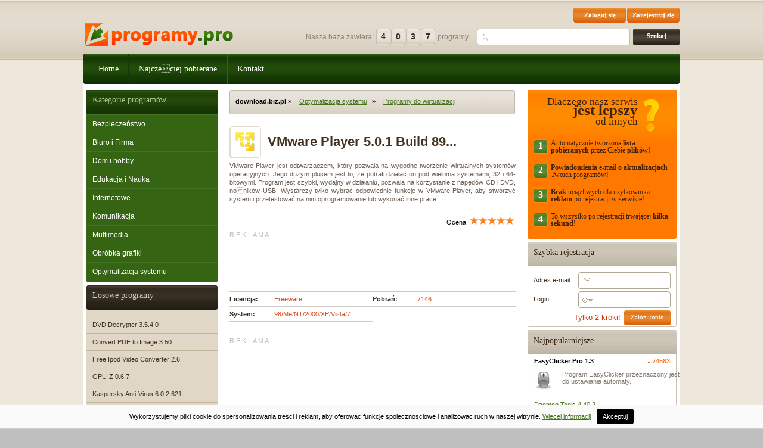

--- FILE ---
content_type: text/html
request_url: http://www.programy.pro/program/vmware-player
body_size: 4329
content:
<!DOCTYPE html PUBLIC "-//W3C//DTD XHTML 1.0 Strict//EN" "DTD/xhtml1-strict.dtd">
<html xmlns="http://www.w3.org/1999/xhtml" xml:lang="pl" lang="pl">
<head>
  <meta http-equiv="Content-type" content="application/xhtml+xml; charset=iso-8859-2" />
  <meta name="Description" content="VMware Player 5.0.1 Build 894247 pobierz, VMware Player 5.0.1 Build 894247 download, VMware Player 5.0.1 Build 894247 do pobrania za darmo" />

  <title>VMware Player 5.0.1 Build 894247 download</title>

  <link rel="stylesheet" href="/style.css" type="text/css" />
	<!--[if IE 7]><link rel="stylesheet" type="text/css" href="ie7.css" /><![endif]--> 
	<!--[if IE 8]><link rel="stylesheet" type="text/css" href="ie8.css" /><![endif]-->
	<script type="text/javascript" src="/js/jquery-1.3.2.js"></script>
	<script src="/js/cufon-yui.js" type="text/javascript"></script>
	<script src="/js/cookie-law-accept.js" type="text/javascript"></script>	
		<script type="text/javascript">
		Cufon.replace('.menu'); 
		Cufon.replace('.niezbednik-head');
		Cufon.replace('.tagi-head'); 
		Cufon.replace('.box-right-head'); 
		Cufon.replace('button'); 
		Cufon.replace('.dlaczego-right h1');
		Cufon.replace('.dlaczego-right h2');
		Cufon.replace('.dlaczego-right h3');
	</script>
</head>
<body>

	<!-- Header -->
	<div class="header">
	
		<div class="wrap">
			<div class="logo"><a href="http://www.programy.pro"><img src="/img/logo.png" alt="" width="262" height="46" /></a></div>
			<div class="header-right">
				<div class="login">
	
					<a href="/logowanie"><button class="login-button" style="cursor:pointer;cursor:hand;">Zaloguj się</button></a><a href="/rejestracja"><button class="login-button" style="cursor:pointer;cursor:hand;">Zarejestruj się</button></a>
				</div>
				<div class="search">
				<form action="/szukaj" method="post">
					<input type="text" class="search-input" name="search"/> <input class="search-button" type="submit" value="Szukaj"></input>
				</form>
				</div>
			</div>
			<div class="counter">
				<p>Nasza baza zawiera: </p>
				<div class="count-box">4</div>
				<div class="count-box">0</div>
				<div class="count-box">3</div>
				<div class="count-box">7</div>

				<p>programy</p>
			</div>
		</div>
			
	
	</div> <!-- Koniec header'u -->
	
	<!-- Główna treść strony -->
	<div class="main">
		<div class="wrap">
			<div class="content">
			
				<div class="menu">
					<div class="menu-left"></div>
					<div class="menu-content">
						<ul>
							<li><a href="/">Home</a></li>
							<li class="spacer"></li>
							<li><a href="/top">Najczęciej pobierane</a></li>
							<li class="spacer"></li>
							<li><a href="/kontakt">Kontakt</a></li>

					</div>
					<div class="menu-right"></div>
				</div><div class="content-left">
				
					<div class="kategorie">
						<div class="kategorie-head">Kategorie programów</div>
						<div class="kategorie-content">
							<ul>
								<li><a href="/kategoria/bezpieczenstwo">Bezpieczeństwo</a></li>
								<li><a href="/kategoria/biuro-i-firma">Biuro i Firma</a></li>
								<li><a href="/kategoria/dom-i-hobby">Dom i hobby</a></li>
								<li><a href="/kategoria/edukacja-i-nauka">Edukacja i Nauka</a></li>
								<li><a href="/kategoria/internetowe">Internetowe</a></li>
								<li><a href="/kategoria/komunikacja">Komunikacja</a></li>
								<li><a href="/kategoria/multimedia">Multimedia</a></li>
								<li><a href="/kategoria/obrobka-grafiki">Obróbka grafiki</a></li>
								<li><a href="/kategoria/optymalizacja-systemu">Optymalizacja systemu</a></li>
							</ul>
						</div>
						<div class="kategorie-foot"></div>
					</div>
					
					<div class="niezbednik">
						<div class="niezbednik-head">Losowe programy</div>
						<div class="niezbednik-content">
							<ul>
								<li><a href="/program/dvd-decrypter">DVD Decrypter 3.5.4.0</a></li>
								<li><a href="/program/convert-pdf-to-image">Convert PDF to Image 3.50</a></li>
								<li><a href="/program/free-ipod-video-converter">Free Ipod Video Converter 2.6</a></li>
								<li><a href="/program/gpu-z">GPU-Z 0.6.7</a></li>
								<li><a href="/program/kaspersky-anti-virus">Kaspersky Anti-Virus 6.0.2.621</a></li>
								<li><a href="/program/dvdfab">DVDFab Platinum 9.0.2.6</a></li>
								<li><a href="/program/tmpgenc">TMPGEnc 2.525.64.184</a></li>
								<li><a href="/program/tvuplayer">TVUPlayer 2.5.3.1</a></li>
								<li><a href="/program/aqq">AQQ 2.2.4 Build 70</a></li>
								<li><a href="/program/napiprojekt">Napiprojekt 1.0.6.9</a></li>
							</ul>
							
						</div>
						<div class="niezbednik-foot"></div>
					</div>
					
				</div> <!-- Koniec menu lewego -->				<div class="main-content">
				
					<div class="program">
					
						<div class="nav">
						
							<strong>download.biz.pl</strong> <span class="nav-arrow">&#187;</span> <a href="/kategoria/optymalizacja-systemu">Optymalizacja systemu</a> <span class="nav-arrow">&#187;</span> <a href="/kategoria/programy-do-wirtualizacji">Programy do wirtualizacji</a>
						
						</div>
						
						<div class="program-main">
								<div class="program-head">
									<div  class="program-img"><img src="/ico/vmware-player.gif" width="32px" height="32px" alt=""/></div> <h1>VMware Player 5.0.1 Build 89... </h1>
								</div>
								<p style="text-align:justify;">
								VMware Player jest odtwarzaczem, który pozwala na wygodne tworzenie wirtualnych systemów operacyjnych. Jego dużym plusem jest to, że potrafi działać on pod wieloma systemami, 32 i 64-bitowymi. Program jest szybki, wydajny w  działaniu, pozwala na korzystanie z napędów CD i DVD, noników USB. Wystarczy tylko wybrać odpowiednie funkcje w VMware Player, aby stworzyć system i przetestować na nim oprogramowanie lub wykonać inne prace.								
								</p>
									<div class="rating">Ocena: 
<img src="/img/star.png" alt="" width="15" height="14" /><img src="/img/star.png" alt="" width="15" height="14" /><img src="/img/star.png" alt="" width="15" height="14" /><img src="/img/star.png" alt="" width="15" height="14" /><img src="/img/star.png" alt="" width="15" height="14" />									
									</div>
<div>
<p style="margin-top:8px;">
<span style="color:#c1c1c1;">R E K L A M A</span><br>
<script type="text/javascript"><!--
google_ad_client = "ca-pub-1550697599500768";
/* dowbiz */
google_ad_slot = "3112457219";
google_ad_width = 468;
google_ad_height = 60;
//-->
</script>
<script type="text/javascript"
src="http://pagead2.googlesyndication.com/pagead/show_ads.js">
</script>
</p>
</div>
							<div class="specyfikacja">
								
									<div class="spec-row">
																			<div class="spec-col"><span class="spec-title">Licencja:</span><span class="spec-desc">Freeware </span></div>
										<div class="spec-col"><span class="spec-title">Pobrań:</span><span class="spec-desc">7146</span></div>

									</div>
									<div class="spec-row">
										<div class="spec-col"><span class="spec-title">System:</span><span class="spec-desc">98/Me/NT/2000/XP/Vista/7</span></div>
										
									</div>
								
								</div>

<p style="margin-top:25px;">
<span style="color:#c1c1c1">R E K L A M A</span><br>
<script type="text/javascript"><!--
google_ad_client = "ca-pub-1550697599500768";
google_ad_slot = "8160104016";
google_ad_width = 336;
google_ad_height = 280;
//-->
</script>
<script type="text/javascript"
src="http://pagead2.googlesyndication.com/pagead/show_ads.js">
</script><br><br>
</p>	
					
									<p style="width:442px;height:20px;border: 1px solid #e5e5e5;padding:20px;font-size:14px;text-align:center;font-weight:bold;margin-top:20px;"><a href="/pobierz/vmware-player">Pobierz program</a></p>
								
								
								<div class="programy-podobne">
									<h1>Podobne programy</h1>
									<div class="program-spacer"></div>
									<div class="program-podobny">
										<h2><a href="/program/console">Console 2.00b147 Beta</a></h2>
																			</div>
									<div class="program-podobny">
										<h2><a href="/program/winner-tweak">WINner Tweak 3.9.5</a></h2>
																			</div>
									<div class="program-podobny">
										<h2><a href="/program/windows-live-essentials">Windows Live Essentials 2011 (build 15.4.3555.308)</a></h2>
																			</div>
									<div class="program-podobny">
										<h2><a href="/program/motherboard-monitor">Motherboard Monitor 5.3.7.0</a></h2>
																			</div>
																		
								</div>
						</div>
					
					</div>
				
				</div> <!-- Koniec boxu z treścią -->
				<!-- Początek prawego bloku -->
				<div class="right">
				
					<div class="dlaczego-right">
						<h1>Dlaczego nasz serwis</h1>
						<h2>jest lepszy</h2>
						<h3>od innych</h3>
						
						<ul>
							<li><span>1</span>Automatycznie tworzona <b>lista pobieranych</b> przez Ciebie <b>plików!</b></li>
							<li><span>2</span><b>Powiadomienia</b> e-mail <b>o aktualizacjach</b> Twoich programów!</li>
							<li><span>3</span><b>Brak</b> uciążliwych dla użytkownika <b>reklam</b> po rejestracji w serwisie!</li>
							<li><span>4</span>To wszystko po rejestracji trwającej <b>kilka sekund!</b></li>
						</ul>
					</div>
					<div class="dlaczego-right-foot"></div>
		
		
					<div class="box-right">
						<div class="box-right-head">Szybka rejestracja</div>
						<div class="box-right-content">
							
							<form class="rejestracja" action="/rejestracja" method="post">
								<fieldset>
									<div><label for="email">Adres e-mail: </label><input type="text" id="email" name="emails" class="email-input" /></div>
									<div><label for="pass">Login: </label><input type="text" id="pass" name="logins" class="pass-input" /></div>
									<button class="zaloz-butt">Załóż konto</button><p>Tylko 2 kroki!</p>
								</fieldset>
							</form>
							
						</div>
						<div class="box-right-foot"></div>
					</div>		
		
					
					<div class="box-right">
						<div class="box-right-head">Najpopularniejsze</div>
						<div class="box-right-content">
							
							<ul>
	
								<li class="rozwiniete">
									<div><h1><a href="/program/easyclicker">EasyClicker Pro 1.3</a></h1> <span class="downloaded"><img src="/img/downarrow.png" alt="" width="5" height="5" /> 74563</span></div>
									<div><img src="/ico/easyclicker.gif" alt="" class="rozwiniete-img"/><p>Program EasyClicker przeznaczony jest do ustawiania automaty... </p></div>
								</li>
								<a href="/program/daemon-tools"><li>Daemon Tools 4.40.2</li></a>
								<a href="/program/winrar"><li>WinRAR 4.00</li></a>
								<a href="/program/ram-kontroler"><li>RAM Kontroler 1.2</li></a>
								<a href="/program/winmacro"><li>WinMacro 2.0 Beta 2</li></a>
							</ul>
							<span class="showmore"><img src="/img/more-ico.png" alt="" width="11" height="9" /> <a href="/top">Pokaż więcej</a></span>
							
						</div>
						<div class="box-right-foot"></div>
					</div>
					
				</div> <!-- Koniec prawego bloku -->				</div> 
		
		</div> <!-- Koniec głównej części strony -->
		<div class="wrap"><div class="content-foot"></div></div>
	</div>
	
	<!-- Polecane programy -->
	<div class="polecane">
		<div class="wrap">
			<h1>Na skróty:</h1>
			<div class="polecane-kategoria">
				<h1>Optymalizacja systemu</h1>
				<ul>
<li><a href="/program/sharpkeys">SharpKeys 3.5</a></li><li><a href="/program/batchrename">BatchRename 4.06 (4.0.6.1)</a></li><li><a href="/program/hdd-health">HDD Health 4.2 build 509</a></li><li><a href="/program/pc-wizard">PC Wizard 2012 2.11</a></li><li><a href="/program/serverscheck-monitoring">ServersCheck Monitoring 9.0.17</a></li><li><a href="/program/capsunlocker">CapsUnlocker 1.0</a></li>				</ul>			
			</div>			<div class="polecane-kategoria">
				<h1>Edukacja i Nauka</h1>
				<ul>
<li><a href="/program/interlex">Interlex 2.5.0.7</a></li><li><a href="/program/centennia-historical-atlas">Centennia Historical Atlas 3.10</a></li><li><a href="/program/bibliotekarz">Bibliotekarz .NET  1.6.0.7</a></li><li><a href="/program/testy-kategorii-d">Testy kat. D v1.01</a></li><li><a href="/program/slownik-synonimow-angielski">Słownik synonimów (angielski), Lite</a></li><li><a href="/program/slowik">Słowik 1.0</a></li>				</ul>			
			</div>			<div class="polecane-kategoria">
				<h1>Biuro i Firma</h1>
				<ul>
<li><a href="/program/convert-image-to-pdf">Convert Image To PDF 3.50</a></li><li><a href="/program/diagram-painter">Diagram Painter 1.0.5</a></li><li><a href="/program/pdf-transformer">PDF Transformer Pro 3.0</a></li><li><a href="/program/proste-faktury">Proste Faktury 2.4</a></li><li><a href="/program/aviscreen">AviScreen Classic 1.3</a></li><li><a href="/program/pdffactory">pdfFactory 4.75</a></li>				</ul>			
			</div>			<div class="polecane-kategoria">
				<h1>Internetowe</h1>
				<ul>
<li><a href="/program/comodo-easyvpn">Comodo EasyVPN 2.3.76.0</a></li><li><a href="/program/mention">Mention 1.0.39</a></li><li><a href="/program/easy-button-menu-maker">Easy Button & Menu Maker 2.3</a></li><li><a href="/program/advanced-port-scanner">Advanced Port Scanner 1.3</a></li><li><a href="/program/ipinfooffline">IPInfoOffline 1.30</a></li><li><a href="/program/amaya">Amaya 11.4.4</a></li>				</ul>			
			</div>			<div class="polecane-kategoria">
				<h1>Komunikacja</h1>
				<ul>
<li><a href="/program/snappy-fax">Snappy Fax 5.8.1.3</a></li><li><a href="/program/windows-communicator-2-0">Windows Communicator 3.0.0.1</a></li><li><a href="/program/nimbuzz">Nimbuzz 2.4.0</a></li><li><a href="/program/korektor">Korektor 1.1</a></li><li><a href="/program/ventrilo">Ventrilo 3.0.8</a></li><li><a href="/program/wpkontakt">WPKontakt 3.1.2</a></li>				</ul>			
			</div>	
	
		</div>		
	</div> <!-- Koniec polecanych programów -->
	<!-- Footer -->
	<div class="footer">
		<div class="wrap">
		
			<div class="foot-menu">
				<ul>
					<li><a href="/">Home</a></li>
					<li><a href="/top">Najczęściej pobierane</a></li>
					<li><a href="/kontakt">Kontakt</a></li>
			</div>
			
			<div class="foot-copyright">Copyright &copy; 2011 <a href="/">programy.pro</a> All rights reserved.</div>
		
		</div>
	
	</div> <!-- Koniec Footer -->

</body>
</html>
	

--- FILE ---
content_type: text/html; charset=utf-8
request_url: https://www.google.com/recaptcha/api2/aframe
body_size: 267
content:
<!DOCTYPE HTML><html><head><meta http-equiv="content-type" content="text/html; charset=UTF-8"></head><body><script nonce="RSEzhV6VB8roYfDU3oA13g">/** Anti-fraud and anti-abuse applications only. See google.com/recaptcha */ try{var clients={'sodar':'https://pagead2.googlesyndication.com/pagead/sodar?'};window.addEventListener("message",function(a){try{if(a.source===window.parent){var b=JSON.parse(a.data);var c=clients[b['id']];if(c){var d=document.createElement('img');d.src=c+b['params']+'&rc='+(localStorage.getItem("rc::a")?sessionStorage.getItem("rc::b"):"");window.document.body.appendChild(d);sessionStorage.setItem("rc::e",parseInt(sessionStorage.getItem("rc::e")||0)+1);localStorage.setItem("rc::h",'1768792791667');}}}catch(b){}});window.parent.postMessage("_grecaptcha_ready", "*");}catch(b){}</script></body></html>

--- FILE ---
content_type: text/css
request_url: http://www.programy.pro/style.css
body_size: 3763
content:
html, body  
	{background: #bfbfbf; 
	 text-align: center; 
	 font-size: 11px; 
	 font-family: tahoma, verdana, arial, helvetica, sans-serif;
	 margin: 0px;
	}
body *
	{margin: 0px; 
	 padding: 0px; 
	 font-size: 1em; 
	 text-align: left;
	}
img 
  {border: 0px;
	}
h1 
	{font-size: 1.4em; 
	 font-weight: bold;
	}
h2 
	{font-size: 1.2em;
	}
h3
	{font-size: 1em; 
	 font-weight: bold;
	}
h3 a
	{color:#000000;
	 text-decoration:none;
	}
table.main 
	{padding: 0px; 
	 border: 0px; 
	 margin: 0px auto 0px auto; 
	 width: 700px; 
	 background: #fafafa;
	}
td 
	{text-align: left; 
	 vertical-align: top; 
	 background: #ffffff;
	}
a 
	{color: #46741e;
	 text-decoration: underline;
	}
.wrap
	{width: 1000px;
	 margin: 0px auto;
	}
/* Header */
.header
	{width: 100%;
	 height: 100px;
	 float: left;
	 background-image: url('img/header-bg.png');
	 background-repeat: repeat-x;
	}
.logo
	{margin-top: 35px;
	 float: left;
	}
.counter
	{width: 290px;
	 float: right;
	 margin-top: 48px;
	}
.counter p
	{display: block;
	 float: left;
	 margin-left: 3px;
	 margin-right: 4px;
	 font-size: 12px;
	 color: #8c857a;
	 margin-top: 7px;
	}
.count-box
	{width: 24px;
	 height: 23px;
	 background-image: url('img/count.png');
	 float: left;
	 color: #363025;
	 font-size: 14px;
	 text-align: center;
	 font-weight: bold;
	 padding-top: 5px;
	 margin-right: 1px;
	}
.header-right
	{width: 340px;
	 float: right;
	}
.login
	{float: right;
	 margin-top: 13px;
	}
.login-button
	{width: 88px;
	 height: 25px;
	 background-image: url('img/login-button.png');
	 background-repeat: no-repeat;
	 border: 0px;
	 font-family: "Segoe UI";
	 font-size: 11px;
	 font-weight: bold;
	 text-align: center;
	 margin-left: 2px;
	 color: #fff;
	 padding-bottom: 2px;
	}
.search
	{float: right;
	 width: 340px;
	 margin-top: 10px;
	}
.search-input
	{width: 213px;
	 height: 28px;
	 background-image: url('img/search-input.png');
	 border: 0px;
	 background-color: transparent;
	 float: left;
	 font-size: 11px;
	 color: #8c857a;
	 padding-left: 27px;
	 padding-right: 17px;
	}
.search-button
	{width: 78px;
	 height: 28px;
	 background-image: url('img/search-button.png');
	 padding-bottom: 4px;
	 font-family: "Segoe UI";
	 font-size: 11px;
	 font-weight: bold;
	 text-align: center;
	 color: #fff;
	 border: 0px;
	 float: left;
	 margin-left: 5px;
	}
/* Koniec Header */

/* Główna częć strony */
.main
	{width: 100%;
	 height: auto;
	 min-height: 500px;
	 float: left;
	 background-color: #eee7db;
	}
.content
	{width: 1000px;
	 margin: 0px auto;
	 background-color: #fff;
	 float: left;
	}
.content-foot
	{width: 1000px;
	 height: 6px;
	 float: left;
	 background-image: url('img/content-foot.png');
	 margin-bottom: 28px;
	}
.menu
	{width: 1000px;
	 height: 51px;
	 float: left;
	 position: relative;
	 top: -10px;
	}
.menu ul
	{margin-left: 5px;
	}
.menu li
	{list-style-type: none;
	 float: left;
	 font-family: "Segoe UI";
	 font-size: 14px;
	 color: #fff;
	 padding-left: 16px;
	 padding-right: 16px;
	 line-height: 51px;
	 vertical-align: middle;
	}
.menu li a
	{color: #fff;
	 text-decoration:none;
	}
.menu li:hover
	{background-image: url('img/menu-active.png');
	}
.spacer
	{width: 2px !important;
	 height: 51px;
	 background-image: url('img/spacer.png');
	 padding: 0px !important;
	}
.menu-left
	{width: 4px;
	 height: 51px;
	 float: left;
	 background-image: url('img/menu-left.png');
	}
.menu-content
	{width: 992px;
	 height: 51px;
	 float: left;
	 background-image: url('img/menu-bg.png');
	 background-repeat: repeat-x;
	}
.menu-right
	{width: 4px;
	 height: 51px;
	 float: left;
	 background-image: url('img/menu-right.png');
	 position: relative;
	}
.polecane
	{width: 100%;
	 height: auto;
	 min-height: 290px;
	 float: left;
	 background-image: url('img/polecane-bg.png');
	 background-repeat: repeat-x;
	 background-color: #d8d0c3;
	}
.polecane a 
	{color:#2d281d;
	 text-decoration:none;
	}
.content-left
	{float: left;
	 width: 220px;
	 height: auto;
	 margin-left: 5px;
	}
.kategorie
	{margin-bottom: 5px;
	 float: left;
	}
.kategorie-head
	{width: 210px;
	 height: 32px;
	 float: left;
	 background-image: url('img/kategorie-head.png');
	 background-repeat: no-repeat;
	 padding-left: 10px;
	 padding-top: 9px;
	 font-size: 14px;
	 font-family: "Segoe UI";
	 color: #a8c98b;
	}
.kategorie-content
	{width: 220px;
	 background-color: #356413;
	}
.kategorie ul
	{position: relative;
	}
.kategorie li
	{list-style-type: none;
	 height: 30px;
	 width: 210px;
	 line-height: 30px;
	 vertical-align: middle;
	 border-top: 1px solid #457224;
	 clear: both;
	 padding-left: 10px;
	 font-size: 12px;
	 color: #fff;
	}
.kategorie li a
	{
	 color: #fff;
	 text-decoration:none;
	}
.kategorie li:hover
	{background-color: #204605;
	}
.kategorie-foot
	{width: 220px;
	 height: 3px;
	 background-image: url('img/kategorie-foot.png');
	}
.niezbednik
	{float: left;
	 margin-bottom: 5px;
	}
.niezbednik-head
	{width: 210px;
	 height: 32px;
	 float: left;
	 background-image: url('img/niezbednik-head.png');
	 background-repeat: no-repeat;
	 padding-left: 10px;
	 padding-top: 9px;
	 font-size: 14px;
	 font-family: "Segoe UI";
	 color: #d3cdc0;
	}
.niezbednik-content
	{width: 220px;
	 background-color: #e0d7c7;
	 font-size: 11px;
	 float: left;
	}
.niezbednik-content p
	{margin-top: 10px;
	 color: #5b5147;
	 margin-left: 10px;
	}
.niezbednik-content select
	{width: 200px;
	 height: 24px;
	 color: #363025;
	 font-weight: bold;
	 padding-left: 5px;
	 background-color: #eae5dc;
	 margin-left: 10px;
	}
.niezbednik-content ul
	{margin-top: 10px;
	 border-top: 1px solid #c5b59b;
	}
.niezbednik-content li
	{list-style-type: none;
	 height: 28px;
	 line-height: 28px;
	 width: 210px;
	 vertical-align: middle;
	 border-bottom: 1px solid #c5b59b;
	 padding-left: 10px;
	 color: #443221;
	}
.niezbednik-content li a
	{
	 color: #443221;
	 text-decoration:none;
	}
.showmore
	{float: right;
	 margin-right: 10px;
	 margin-top: 10px;
	 margin-bottom: 10px;
	}
.showmore a
	{color: #46741e;
	 text-decoration: underline;
	}
.showmore img
	{text-decoration: none;
	}
.niezbednik-foot
	{width: 220px;
	 height: 3px;
	 float: left;
	 background-image: url('img/niezbednik-foot.png');
	}
.tagi
	{float: left;
	 font-size: 11px;
	}
.tagi-head
	{width: 210px;
	 height: 32px;
	 float: left;
	 background-image: url('img/tagi-head.png');
	 background-repeat: no-repeat;
	 padding-left: 10px;
	 padding-top: 9px;
	 font-size: 14px;
	 font-family: "Segoe UI";
	 color: #3d230f;
	}
.tagi-content
	{width: 218px;
	 border-left: 1px solid #cac2b4;
	 border-right: 1px solid #cac2b4;
	 float: left;
	}
.tagi-content ul
	{padding-left: 15px;
	 padding-right: 15px;
	 color: #443221;
	 margin-top: 10px;
	}
.tagi-content li
	{list-style-type: none;
	 float: left;
	}
.tagi-spacer
	{padding-left: 4px;
	 padding-right: 4px;
	 color: #cac2b4;
	}
.tagi-foot
	{width: 220px;
	 height: 3px;
	 float: left;
	 background-image: url('img/tagi-foot.png');
	 margin-bottom: 10px;
	}
/* Główna treć strony */
.main-content
	{width: 480px;
	 float: left;
	 margin-left: 20px;
	 margin-right: 20px;
	 margin-top: 10px;
	}
.polecany h1
	{font-size: 18px;
	 color: #4b5447;
	}
.polecany a
	{
	 color: #4b5447;
	 text-decoration:none;
	}
.polecany-spacer
	{width: 480px;
	 height: 6px;
	 float: left;
	 background-image: url('img/polecony-spacer.png');
	 margin-top: 3px;
	 margin-bottom: 7px;
	}
.polecany-img
	{float: left;
	 width: 140px;
	}
.polecany-img img
	{margin-left:25%;
	 margin-top:25%;
	}
.polecany-content
	{float: left;
	 font-size: 11px;
	 width: 335px;
	 margin-top: 10px;
	 margin-left: 5px;
	}
.polecany-content h2
	{font-size: 14px;
	 color: #443221;
	}
.polecany-content p
	{color: #847c70;
	 margin-top: 15px;
	 margin-bottom: 15px;
	}
.kategoria
	{float: left;
	}
.kat
	{color: #46741e;
	 text-decoration: underline;
	}
.slash
	{color: #847c70;
	 margin-left: 5px;
	 margin-right: 5px;
	}
.ocena
	{color: #ff6c00;
	 clear: both;
	 margin-top: 7px;
	 float: left;
	 width: 120px;
	}
.rate
	{color: #d33e0a;
	 font-weight: bold;
	}
.more-button
	{float: right;
	 position: relative;
	 top: -15px;
	}
.more-butt
	{width: 124px;
	 height: 32px;
	 background-image: url('img/more-button.png');
	 border: 0px;
	 text-align: center;
	 color: #fff;
	 font-size: 14px;
	 font-family: "Segoe UI";
	 padding-bottom: 4px;
	}
.ostatnio-dodane
	{float: left;
	 margin-top: 20px;
	 position: relative;
	}
.ostatnio-dodane h1
	{font-size: 18px;
	 color: #4b5447;
	}
.program
	{float: left;
	 width: 230px;
	 font-size: 11px;
	 padding: 0px !important;
	 margin-bottom: 25px;
	}
.space
	{width: 20px;
	 height: 10px;
	 float: left;
	}
.program-img
	{float: left;
	 width: 54px;
	 height: 54px;
	 margin-right: 10px;
	 background-image: url('img/ico-background.png');
	}
.program-img img
	{
	margin-left:10px;
	margin-top:10px;
	}
.program h2
	{font-size: 12px;
	 color: #443221;
	 float: left;
	 margin-top: 5px;
	 margin-bottom: 10px;
	}
.program h2 a
	{
	 color: #443221;
	 text-decoration:none;
	}
.program p
	{float: left;
	 clear: both;
	 margin-top:-15px;
	 color: #847c70;
	 width: 230px;
	}
.pobierz-button
	{float: right;
	cursor:pointer;
	cursor:hand;
	}
.pobierz-butt
	{width: 78px;
	 height: 25px;
	 background-image: url('img/pobierz-button.png');
	 border: 0px;
	 font-weight: bold;
	 text-align: center;
	 color: #3d230f;
	 padding-bottom: 3px;
	 margin-right: 3px;
	}
.dlaczego-box
	{float: left;
	 width: 480px;
	}
.dlaczego-head
	{width: 480px;
	 height: 5px;
	 background-image: url('img/dlaczego-head.png');
	 float: left;
	}
.dlaczego-content
	{width: 480px;
	 height: auto;
	 min-height: 157px;
	 background-image: url('img/dlaczego-bg.png');
	 background-repeat: no-repeat;
	 background-color: #e0d7c8;
	 float: left;
	}
.dlaczego-foot
	{width: 480px;
	 height: 5px;
	 background-image: url('img/dlaczego-foot.png');
	 float: left;
	}
.dlaczego-content h1
	{width: 480px;
	 text-align: center;
	 font-family: "Segoe UI";
	 font-size: 18px;
	 color: #3d230f;
	 font-weight: normal;
	 margin-top: 10px;
	 margin-bottom: 20px;
	}
.dlaczego-content li
	{font-size: 12px;
	 color: #3d230f;
	 font-family: "Trebuchet MS";
	 list-style-type: none;
	 margin-left: 16px;
	}
.dlaczego-content span
	{font-size: 18px;
	 font-weight: bold;
	 color: #356413;
	}

/* Prawe menu */
.right
	{float: left;
	 width: 250px;
	}
.dlaczego-right
	{width: 250px;
	 min-height: 110px;
	 background-image: url('img/dlaczego-right-bg.png');
	 background-repeat: no-repeat;
	 background-color: #ff7800;
	 float: left;
	}
.dlaczego-right h1
	{width: 185px;
	 text-align: right;
	 font-size: 17px;
	 color: #3d230f;
	 font-family: "Segoe UI";
	 font-weight: normal;
	 margin-top: 10px;
	}
.dlaczego-right h2
	{width: 185px;
	 text-align: right;
	 font-size: 25px;
	 color: #3d230f;
	 font-family: "Segoe UI";
	 margin-top: -10px;
	}
.dlaczego-right h3
	{width: 185px;
	 text-align: right;
	 font-size: 17px;
	 color: #3d230f;
	 font-family: "Segoe UI";
	 font-weight: normal;
	 margin-top: -5px;
	}
.dlaczego-right li
	{font-family: "Trebuchet MS";
	 font-size: 12px;
	 color: #3d230f;
	 list-style-type: none;
	 line-height: 12px;
	 margin-bottom: 17px;
	}
.dlaczego-right ul
	{width: 230px;
	 margin: 0px auto;
	 margin-top: 20px;
	}
.dlaczego-right span
	{width: 24px;
	 height: 19px;
	 float: left;
	 background-image: url('img/dlaczego-point.png');
	 color: #fff;
	 text-align: center;
	 font-size: 16px;
	 font-weight: bold;
	 padding-top: 5px;
	 margin-right: 5px;
	}
.dlaczego-right-foot
	{width: 250px;
	 height: 3px;
	 background-image: url('img/dlaczego-right-foot.png');
	 float: left;
	}
.box-right
	{width: 250px;
	 float: left;
	 margin-top: 5px;
	}
.box-right-head
	{width: 240px;
	 height: 31px;
	 float: left;
	 background-image: url('img/right-box-head.png');
	 font-size: 14px;
	 color: #3d230f;
	 font-family: Segoe UI;
	 padding-left: 10px;
	 padding-top: 10px;
	}
.box-right-content
	{width: 248px;
	 float:left;
	 min-height: 10px;
	 border-left: 1px solid #cac2b5;
	 border-right: 1px solid #cac2b5;
	 font-size: 11px;
	}
.box-right-foot
	{width: 250px;
	 height: 3px;
	 float: left;
	 background-image: url('img/right-box-foot.png');
	}
.rejestracja
	{font-size: 11px;
	 color: #472f1b;
	 width: 230px;
	 margin: 0px auto;
	 margin-top: 10px;
	}
.rejestracja fieldset
	{border: 0px;
	}
.rejestracja div
	{margin-bottom: 4px;
	 float: left;
	}
.rejestracja label
	{width: 75px;
	 text-align: left;
	 display: block;
	 float: left;
	 position: relative;
	 top: 7px;
	}
.rejestracja p
	{float: right;
	 font-size: 13px;
	 color: #d33e0a;
	 position: relative;
	 top: 4px;
	}
.zaloz-butt
	{float: right;
	 width: 78px;
	 height: 25px;
	 color: #fff;
	 text-align: center;
	 padding-bottom: 3px;
	 font-family: "Segoe UI";
	 background-image: url('img/zaloz-button.png');
	 border: 0px;
	 margin-left: 6px;
	}
.email-input
	{width: 130px;
	 height: 28px;
	 background-image: url('img/email-input.png');
	 border: 0px;
	 padding-left: 25px;
	 float: left;
	}
.pass-input
	{width: 130px;
	 height: 28px;
	 background-image: url('img/pass-input.png');
	 border: 0px;
	 padding-left: 25px;
	}
.box-right-content li
	{list-style-type: none;
	 width: 238px;
	 height: 29px;
	 line-height: 29px;
	 vertical-align: middle;
	 background-image: url('img/popularne-bg.png');
	 padding-left: 10px;
	 float: left;
	}
.box-right-content li a
	{text-decoration: none;
	 color: #000000;
	}
.rozwiniete
	{background-image: none !important;
	 border-bottom: 1px solid #d9d3c9;
	 height: auto !important;
	 color: #847c70;
	 line-height: 12px !important;
	 float: left;
	}
.rozwiniete h1
	{font-size: 11px;
	 color: #443221;
	 float: left;
	 margin-top: 5px;
	}
.downloaded
	{float: right;
	 color: #ff6500;
	 margin-right: 20px;
	 margin-top: 5px;
	}
.rozwiniete div
	{float: left;
	 width: 248px;
	 margin-bottom: 10px;
	}
.rozwiniete p
	{float: left;
	 width: 200px;
	 margin-left: 15px;
	}
.rozwiniete-img
	{float: left;
	}
/* Koniec głównej częci strony */

/* Polecane programy */
.polecane h1
	{font-family: "Segoe UI";
	 font-size: 16px;
	 font-weight: normal;
	 color: #6f695d;
	 margin-top: 15px;
	 margin-bottom: 20px;
	}
.polecane-kategoria
	{width: 200px;
	 height: auto;
	 float: left;
	}
.polecane-kategoria h1
	{font-size: 15px;
	 font-weight: bold;
	 color: #2d281d;
	 margin-bottom: 15px;
	}
.polecane-kategoria ul
	{list-style-type: none;
	 font-size: 11px;
	 color: #2d281d;
	 text-decoration: underline;
	 margin-bottom: 15px;
	}
.polecane-kategoria li
	{margin-bottom: 5px;
	}

/* Podstrona tekstowa */
.nav
	{width: 469px;
	 height: 28px;
	 background-image: url('img/tekst-nav.png');
	 float: left;
	 margin-top: -10px;
	 padding-left: 10px;
	 padding-top: 13px;
	}
.nav a
	{margin-left: 5px;
	 margin-right: 5px;
	}
.nav-arrow
	{margin-right: 5px;
	}
.tekstowa-main
	{float: left;
	}
.tekstowa-main h1
	{font-size: 18px;
	 color: #443221;
	}
.akapit1
	{font-size: 14px;
	 color: #6d6053;
	 margin-bottom: 15px;
	}
.akapit2
	{font-size: 11px;
	 color: #6d6053;
	 margin-bottom: 25px;
	}
.contact fieldset
	{border: 0px;
	}
.contact label
	{clear: both;
	 float: left;
	 margin-bottom: 5px;
	 margin-top: 5px;
	 display: block;
	}
.opis-textarea
	{float: left;
	 clear: both;
	 width: 305px;
	 height: 106px;
	 background-image: url('img/textarea-bg.png');
	 background-repeat: no-repeat;
	 border: 0px;
	 resize: none;
	 padding: 10px;
	 overflow: hidden;
	}
.contact-input
	{width: 315px;
	 height: 28px;
	 background-image: url('img/tekst-input.png');
	 clear: both;
	 float: left;
	 border: 0px;
	 padding-left: 5px;
	 padding-right: 5px;
	}
.zabezpieczenie-input
	{width: 122px;
	 height: 28px;
	 background-image: url('img/test-zabezpieczenie.png');
	 border: 0px;
	 float: left;
	 clear: both;
		padding-left: 5px;
	 padding-right: 5px
	}
.contact div
	{float: left;
	 clear: both;
	}
.contact p
	{color: #776b5e;
	 margin-top: 5px;
	 float: left;
	}
.contact-wyslij
	{width: 78px;
	 height: 28px;
	 color: #fff;
	 font-family: "Segoe UI";
	 font-weight: bold;
	 background-image: url('img/button1.png');
	 text-align: center;
	 border: 0px;
	 float: right;
	 position: relative;
	 left: 105px;
	 top: -28px;
	 line-height: 28px;
	 vertical-align: middle;
	}
.button1
	{width: 78px;
	 height: 28px;
	 color: #fff;
	 font-family: "Segoe UI";
	 font-weight: bold;
	 background-image: url('img/button1.png');
	 text-align: center;
	 border: 0px;
	}
.button2
	{width: 78px;
	 height: 28px;
	 color: #fff;
	 font-family: "Segoe UI";
	 font-weight: bold;
	 background-image: url('img/button2.png');
	 text-align: center;
	 border: 0px;
	}
.button3
	{width: 78px;
	 height: 28px;
	 color: #fff;
	 font-family: "Segoe UI";
	 font-weight: bold;
	 background-image: url('img/button3.png');
	 text-align: center;
	 border: 0px;
	}


/* Program */
.program-main
	{width: 480px;
	 float: left;
	 margin-top: 20px;
	}
.program-img
	{float: left;
	 margin-right: 10px;
	 margin-bottom: 20px;
	}
.program-head h1
	{float: left;
	 font-size: 22px;
	 color: #443221;
	 margin-top: 13px;
	}
.program-head h2
	{float: left;
	 font-size: 14px;
	 color: #443221;
	 margin-top: 22px;
	 margin-left: 5px;
	}
.rating
	{float: right;
	 margin-top: 22px;
	 margin-right: 2px;
	}
.program-main p
	{color: #6d6053;
	 line-height: 14px;
	  width: 480px;
	}
.specyfikacja
	{float: left;
	 width: 480px;
	 border-top: 1px solid #cfcbc6;
	 margin-top: 25px;
	}
.spec-row
	{float: left;
	 border-bottom: 1px solid #cfcbc6;
	 height: 24px;
	 line-height: 24px;
	 vertical-align: middle;
	}
.spec-col
	{width: 240px;
	 float: left;
	}
.spec-title
	{color: #363025;
	 font-weight: bold;
	 width: 75px;
	 float: left;
	}
.spec-desc
	{color: #d64b1a;
	}
.comments
	{float: left;
	 margin-top: 10px;
	}
.comments img
	{position: relative;
	 top: 3px;
	 margin-right: 2px;
	}
.poleca-box
	{width: 478px;
	 height: 87px;
	 float: left;
	 margin-left: 1px;
	 margin-top: 25px;
	 background-image: url('img/poleca.png');
	}
.pobierz-big
	{width: 234px;
	 height: 59px;
	 background-image: url('img/pobierz-big.png');
	 border: 0px;
	 text-align: center;
	 color: #3d230f;
	 font-size: 30px;
	 font-weight: bold;
	 text-align: center;
	 font-family: "Segoe UI";
	 margin-top: 5px;
	 margin-left: 5px;
	 line-height: 54px;
	 vertical-align: middle;
	}
.programy-podobne
	{width: 480px;
	 float: left;
	}
.programy-podobne h1
	{float: left;
	 font-size: 18px;
	 color: #4b5447;
	 margin-top: 10px;
	}
.programy-podobne h2
	{font-size: 11px;
	 font-weight: bold;
	 float: left;
	 margin-left: 0px;
	 margin-bottom: 2px;
	 margin-top: 0px;
	}
.program-podobny
	{float: left;
	 width: 480px;
	 padding-bottom: 10px;
	 padding-top: 10px;
	 border-top: 1px solid #ddd8cf;
	}
.program-podobny p
	{width: 480px;
	margin-top:5px;
	}
.program-spacer
	{width: 480px;
	 height: 6px;
	 float: left;
	 background-image: url('img/polecony-spacer.png');
	 margin-top: 3px;
	}

/* Kategoria */
.category
	{float: left;
	 width: 480px;
	 margin-top: -10px;
	}
.cat-head
	{float: left;
	 width: 480px;
	 height: 3px;
	 background-image: url('img/kat-head.png');
	}
.cat-content
	{width: 478px;
	 border-left: 1px solid #c0b8a9;
	 border-right: 1px solid #c0b8a9;
	 background-color: #ece6d9;
	 float: left;
	}
.cat-content ul
	{width: 400px;
	 display: block;
	 margin: 0px auto;
	}
.cat-content li
	{float: left;
	 width: 200px;
	 margin-bottom: 10px;
	 font-weight: bold;
	}
.cat-content h1
	{font-size: 18px;
	 color: #363025;
	 margin-left: 7px;
	 margin-top: 7px;
	 margin-bottom: 20px;
	}
.cat-foot
	{width: 480px;
	 height: 3px;
	 background-image: url('img/kat-foot.png');
	 float: left;
	}
.category-list
	{margin-left: 40px;
	 float: left;
	 margin-bottom: 5px;
	}
.sort
	{width: 468px;
	 height: 39px;
	 background-image: url('img/sort-bg.png');
	 float: left;
	 margin-top: 5px;
	 margin-bottom: -5px;
	 line-height: 35px;
	 vertical-align: middle;
	 padding-left: 12px;
	}
.sort span
	{display: block;
	 float: left;
	 margin-right: 25px;
	}
.paginacja
	{float: right;
	}
.paginacja div
	{float: left;
	 margin-right: 2px;
	}
.pagenav
	{width: 78px;
	 height: 24px;
	 line-height: 22px;
	 vertical-align: middle;
	 text-align: center;
	 background-image: url('img/pagenav-bg.png');
	 font-weight: bold;
	 color: #363025;
	}
.pagenav-num
	{width: 24px;
	 height: 24px;
	 background-image: url('img/pagenav.png');
	 font-weight: bold;
	 color: #363025;
	 text-align: center;
	 line-height: 22px;
	 vertical-align: middle;
	}
.pagenav-active
	{width: 24px;
	 height: 24px;
	 background-image: url('img/pagenav-active.png');
	 font-weight: bold;
	 color: #fff;
	 text-align: center;
	 line-height: 22px;
	 vertical-align: middle;
	}
/* Stopka */
.footer
	{width: 100%;
	 height: 62px;
	 background-image: url('img/footer-bg.png');
	 background-repeat: repeat-x;
	 float: left;
	}
.foot-menu
	{float: left;
	}
.foot-menu li
	{list-style-type: none;
	 float: left;
	 color: #46741e;
	 font-size: 11px;
	 text-decoration: underline;
	 margin-right: 12px;
	 margin-top: 20px;
	}
.foot-copyright
	{float: right;
	 font-size: 11px;
	 color: #615847;
	 margin-top: 20px;
	}
.foot-copyright a
	{color: #d64b1a;
	 font-weight: bold;
	 text-decoration: none;
	}
/*Koniec stopki */

--- FILE ---
content_type: application/javascript
request_url: http://www.programy.pro/js/cookie-law-accept.js
body_size: 986
content:
function CACreateCookie(name, value, days) {
    var date = new Date();
    date.setTime(date.getTime() + (days*24*60*60*1000));
    var expires = "; expires=" + date.toGMTString();
	document.cookie = name+"="+value+expires+"; path=/";
}
function CAReadCookie(name) {
	var nameEQ = name + "=";
	var ca = document.cookie.split(';');
	for(var i=0; i < ca.length; i++) {
		var c = ca[i];
		while (c.charAt(0) == ' ') c = c.substring(1, c.length);
		if (c.indexOf(nameEQ) == 0) return c.substring(nameEQ.length, c.length);
	}
	return null;
}

window.onload = CACheckCookies;

function CACheckCookies() {
    if(CAReadCookie('cookies_accepted') != 'T') {
        var message_container = document.createElement('div');
        message_container.id = 'cookies-message-container';
        var html_code = '<div id="cookies-message" style="padding: 7px 0px; font-size: 11px; line-height: 16px; border-bottom: 1px solid rgb(211, 208, 208); text-align: center; position: fixed; bottom: 0px; background-color: #fafafa; width: 100%; z-index: 999;">Wykorzystujemy pliki cookie do spersonalizowania tresci i reklam, aby oferowac funkcje spolecznosciowe i analizowac ruch w naszej witrynie. <a href="http://www.aboutcookies.org/" target="_blank">Wiecej informacji</a><a href="javascript:CACloseCookiesWindow();" id="accept-cookies-checkbox" name="accept-cookies" style="background-color: #000; padding: 5px 10px; color: #FFF; border-radius: 4px; -moz-border-radius: 4px; -webkit-border-radius: 4px; display: inline-block; margin-left: 10px; text-decoration: none; cursor: pointer;">Akceptuj</a></div>';
        message_container.innerHTML = html_code;
        document.body.appendChild(message_container);
    }
}

function CACloseCookiesWindow() {
    CACreateCookie('cookies_accepted', 'T', 365);
    document.getElementById('cookies-message-container').removeChild(document.getElementById('cookies-message'));
}